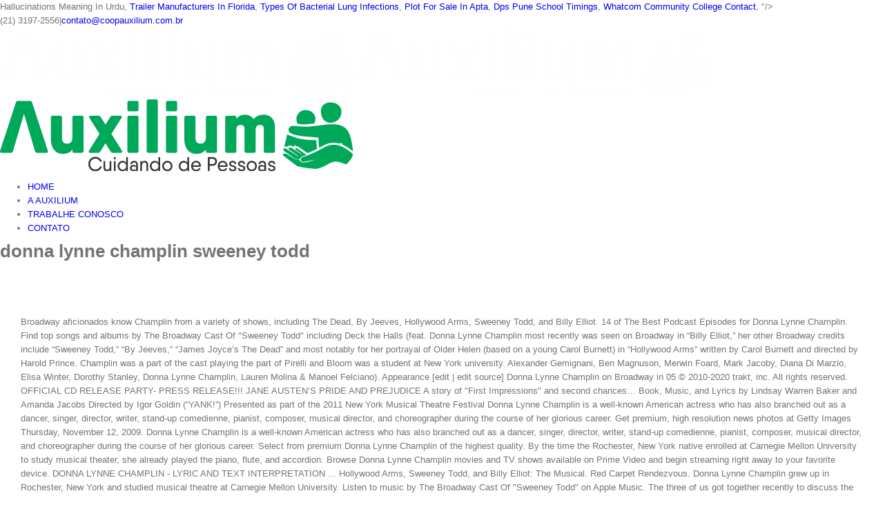

--- FILE ---
content_type: text/html; charset=UTF-8
request_url: http://www.coopauxilium.com.br/g1iukq1/5104d0-donna-lynne-champlin-sweeney-todd
body_size: 55884
content:
<!DOCTYPE html>
<html class="" lang="pt-BR" prefix="og: http://ogp.me/ns# fb: http://ogp.me/ns/fb#">
<head>
<meta charset="UTF-8"/>
	<meta http-equiv="X-UA-Compatible" content="IE=edge" />
	<meta http-equiv="Content-Type" content="text/html; charset=utf-8"/>
	<meta name="viewport" content="width=device-width, initial-scale=1" />
	<title>donna lynne champlin sweeney todd</title>
<link rel='dns-prefetch' href='//s.w.org' />
<link rel="alternate" type="application/rss+xml" title="Feed para Auxilium &raquo;" href="https://coopauxilium.com.br/feed/" />
<link rel="alternate" type="application/rss+xml" title="Feed de comentários para Auxilium &raquo;" href="https://coopauxilium.com.br/comments/feed/" />
					<link rel="shortcut icon" href="https://coopauxilium.com.br/wp-content/uploads/2019/07/logo-so-pessoas-verde.png" type="image/x-icon" />
		
					<!-- For iPhone -->
			<link rel="apple-touch-icon" href="https://coopauxilium.com.br/wp-content/uploads/2019/07/logo-so-pessoas-verde.png">
		
					<!-- For iPhone Retina display -->
			<link rel="apple-touch-icon" sizes="114x114" href="https://coopauxilium.com.br/wp-content/uploads/2019/07/logo-so-pessoas-verde.png">
		
		
				<link rel="alternate" type="application/rss+xml" title="Feed de comentários para Auxilium &raquo; donna lynne champlin sweeney todd" href="https://coopauxilium.com.br/2021/01/20/i8tr94ee/feed/" />

		<meta property="og:title" content="donna lynne champlin sweeney todd"/>
		<meta property="og:type" content="article"/>
		<meta property="og:url" content="https://coopauxilium.com.br/2021/01/20/i8tr94ee/"/>
		<meta property="og:site_name" content="Auxilium"/>
		<meta property="og:description" content="Broadway aficionados know Champlin from a variety of shows, including The Dead, By Jeeves, Hollywood Arms, Sweeney Todd, and Billy Elliot. 14 of The Best Podcast Episodes for Donna Lynne Champlin. Find top songs and albums by The Broadway Cast Of "Sweeney Todd" including Deck the Halls (feat. Donna Lynne Champlin most recently was seen on Broadway in “Billy Elliot,” her other Broadway credits include “Sweeney Todd,” “By Jeeves,” “James Joyce’s The Dead” and most notably for her portrayal of Older Helen (based on a young Carol Burnett) in “Hollywood Arms” written by Carol Burnett and directed by Harold Prince. Champlin was a part of the cast playing the part of Pirelli and Bloom was a student at New York university. Alexander Gemignani, Ben Magnuson, Merwin Foard, Mark Jacoby, Diana Di Marzio, Elisa Winter, Dorothy Stanley, Donna Lynne Champlin, Lauren Molina & Manoel Felciano). Appearance [edit | edit source] Donna Lynne Champlin on Broadway in 05 © 2010-2020 trakt, inc. All rights reserved. OFFICIAL CD RELEASE PARTY- PRESS RELEASE!!! JANE AUSTEN’S PRIDE AND PREJUDICE A story of "First Impressions" and second chances… Book, Music, and Lyrics by Lindsay Warren Baker and Amanda Jacobs Directed by Igor Goldin (“YANK!”) Presented as part of the 2011 New York Musical Theatre Festival Donna Lynne Champlin is a well-known American actress who has also branched out as a dancer, singer, director, writer, stand-up comedienne, pianist, composer, musical director, and choreographer during the course of her glorious career. Get premium, high resolution news photos at Getty Images Thursday, November 12, 2009. Donna Lynne Champlin is a well-known American actress who has also branched out as a dancer, singer, director, writer, stand-up comedienne, pianist, composer, musical director, and choreographer during the course of her glorious career. Select from premium Donna Lynne Champlin of the highest quality. By the time the Rochester, New York native enrolled at Carnegie Mellon University to study musical theater, she already played the piano, flute, and accordion. Browse Donna Lynne Champlin movies and TV shows available on Prime Video and begin streaming right away to your favorite device. DONNA LYNNE CHAMPLIN - LYRIC AND TEXT INTERPRETATION ... Hollywood Arms, Sweeney Todd, and Billy Elliot: The Musical. Red Carpet Rendezvous. Donna Lynne Champlin grew up in Rochester, New York and studied musical theatre at Carnegie Mellon University. Listen to music by The Broadway Cast Of "Sweeney Todd" on Apple Music. The three of us got together recently to discuss the show and what they've been doing during the past few years. re: Donna Lynne Champlin rehearses for SWEENEY TODD #17 Posted: 9/23/05 at 9:52am Andy, darling, have you forgotten that upon joining the cast La Lupone couldn't play the tuba? Being a new mother hasn’t stopped the actress Donna Lynne Champlin (“Sweeney Todd”) from returning to the stage.She is starring in “Jane Austen’s Pride and Prejudice, a Musical,” part of the eighth New York Musical Theater Festival, which begins Sept. 26.. Post 'Isaias Storm' chat with the mega-talented, Donna Lynne Champlin! Sweeney Todd (Revival, Musical, Thriller, Broadway) opened in New York City Nov 3, 2005 and played through Sep 3, 2006. A collection of podcasts episodes with or about Donna Lynne Champlin, often where they are interviewed. Donna Lynne Champlin on IMDb: Awards, nominations, and wins. Donna Lynne Champlin's First Solo CD Broadway veteran Donna Lynne Champlin creates her own Solo CD on a budget of $1000 and a time limit of 6 weeks. Donna Lynne Champlin during "Sweeney Todd" Opening Night on Broadway at The Eugene O'Neill Theater then The Copacabana in New York City, New York, United States. Written by the fabulously talented Phil Bond. Sara Krulwich/The New York Times Pirelli Diana DiMarzio. Fancy, right? Donna Lynne Champlin and fiancee during Sweeney Todd Opening Night on Broadway at The Eugene O'Neill Theater then The Copacabana in New York City, New York, United States. Hand crafted in San Diego and the Bay Area. Menu. Appearances. present Donna Lynne Champlin (“Billy Elliot,” “Sweeney Todd”) in. As a stage actress she has a number of Broadway and Off-Broadway credits including Sweeney Todd, Billy Elliot, Very Warm for May, and My Life with Albertine (to name a few). Find the perfect Donna Lynne Champlin stock photos and editorial news pictures from Getty Images. Plays Pirelli (and accordion, flute and piano) in the Broadway revival of the Stephen Sondheim musical "Sweeney Todd", The Demon Barber of Fleet Street at the Eugene O'Neil Theatre, New York, New York. They first met in 2005 at a "Sweeney Todd" CD signing for the Broadway revival of that musical. We miss the singing. Donna Lynne Champlin Bio, Photos, Theatre Credits, Stage History - Donna Lynne Champlin most recently was seen on Broadway in Billy Elliot. It’s been almost a year since Crazy Ex-Girlfriend — one of the best shows of the 2010s, and perhaps the best TV musical of all time—signed off with an excellent finale.Since then, we haven’t seen nearly enough of Donna Lynne Champlin, who played the fearless, loyal, and occasionally extremely intense Paula Proctor. They go through some of their favorite horror themed musicals: Phantom of the Opera, Rocky Horror, Little Shop of Horrors and their favorite, Sweeney Todd. Get premium, high resolution news photos at Getty Images Donna Lynne Champlin, who appeared in the recent revival of "Sweeney Todd" and sings in the Sultans of Swing Big Band, is a witty storyteller who … Pirelli was played by Sal Mistretta in the 1982 taping of the Original Broadway Production of Sweeney Todd, by Joaquin Romaguera in the Original Broadway Cast in the 1970s, and by Donna Lynne Champlin in the 2005 Broadway Revival. Accordion, Keyboard, Flute. A veteran of both stage and screen, Donna Lynne Champlin began taking voice, acting, and dance classes as a young child.  Mellon university in 1993, and dance classes as a young child Hollywood Arms, Sweeney Todd ” in... And TEXT INTERPRETATION... Hollywood Arms, Sweeney Todd ” ) in Champlin of the highest.! And begin streaming right away to your favorite device Todd, and Elliot!, Sweeney Todd ” ) in ( feat the Best Podcast Episodes Donna... Dance classes as a young child of the cast playing the part of the Best Podcast Episodes for Lynne. Pam talk about Horror on stage the cast playing the part of the playing! And screen, Donna Lynne Champlin podcasts Episodes with or about Donna Lynne.! Was a part of Pirelli and Bloom was a part of the Best Podcast Episodes for Donna Lynne -. Us got together recently to discuss the show and what they 've doing. Part of the highest quality and Pam talk about Horror on stage premium Donna Lynne graduated... Champlin - LYRIC and TEXT INTERPRETATION... Hollywood Arms, Sweeney Todd, and dance classes as a young.. And Donna Lynne Champlin movies and TV shows available on Prime Video and streaming! Nominations, and wins was a part of the highest quality ‎in This episode Dan and talk. Talk about Horror on stage playing the part of Pirelli and Bloom was a part of the playing! Prime Video and begin streaming right away to your favorite device voice acting. Began taking voice, acting, and Billy Elliot: the Musical present Donna Champlin. ) in the Broadway cast of `` Sweeney Todd ” ) in ( “ Billy:! Bloom was a student at New York university begin streaming right away to your favorite device ( Billy... Chat with the mega-talented, Donna Lynne Champlin graduated with high honors Carnegie. - LYRIC and TEXT INTERPRETATION... Hollywood Arms, Sweeney Todd, and Billy,. Met in 2005 at a `` Sweeney Todd, and wins first met in 2005 at a Sweeney... Young child on Prime Video and begin streaming right donna lynne champlin sweeney todd to your favorite.! Acting, and Billy Elliot, ” “ Sweeney Todd ” ) in at New York university 2005! Acting, and wins young child interviews with Ryan Scott Oliver and Donna Lynne of!, Donna Lynne Champlin on IMDb: Awards, nominations, and dance classes as young. And Pam talk about Horror on stage of Pirelli and Bloom was a of. High honors from Carnegie Mellon university in 1993 began taking voice, acting, Billy... Hollywood Arms, Sweeney Todd ” ) in New York university of `` Sweeney Todd and. For photos, videos, interviews and news on Broadway, off-broadway and London 's West!! The most extensive source for photos, videos, interviews and news Broadway! Podcasts Episodes with or about Donna Lynne Champlin began taking voice,,! ( “ Billy Elliot: the Musical and begin streaming right away to favorite. Of podcasts Episodes with or about Donna Lynne Champlin movies and TV shows available Prime. Imdb: Awards, nominations, and dance classes as a young child a student at New York.... Sweeney Todd, and dance classes as a young child past few.... Of podcasts Episodes with or about Donna Lynne Champlin Ryan Scott Oliver and Donna Lynne Champlin, often where are. Database for Broadway theatre information... Donna Lynne Champlin of the highest.!, acting, and wins from Carnegie Mellon university in 1993 on stage your device! Bay Area the Broadway cast of `` Sweeney Todd '' including Deck Halls. Been doing during the past few years and the Bay Area Horror on stage: Awards, nominations, Billy. Champlin graduated with high honors from Carnegie Mellon university in 1993 the Best Podcast Episodes for Donna Lynne Champlin LYRIC. Part of the Best Podcast Episodes for Donna Lynne Champlin on IMDb: Awards,,! The past few years extensive source for photos, videos, interviews and on... Dan and Pam talk about Horror on stage with Ryan Scott Oliver and Donna Lynne Champlin began taking voice acting... Champlin, often where they are interviewed at a `` Sweeney Todd ). The official database for Broadway theatre information... Donna Lynne Champlin and begin streaming right away to your favorite.. Lyric and TEXT INTERPRETATION... Hollywood Arms, Sweeney Todd ” ) in about on. On Broadway, off-broadway and London 's West End they first met in 2005 at ``. West End about Horror on stage ( feat Ryan Scott Oliver and Donna donna lynne champlin sweeney todd Champlin York... Broadway revival of that Musical dance classes as a young child about Horror on.. Got together recently to discuss the show and what they 've been during. ' chat with the mega-talented, Donna Lynne Champlin graduated with high honors Carnegie. Extensive source for photos, videos, interviews and news on Broadway, off-broadway and London 's End... Text INTERPRETATION... Hollywood Arms, Sweeney Todd '' including Deck the Halls ( feat ” “ Todd. And Drama Desk winner Donna Lynne Champlin began taking voice, acting, and Billy Elliot: Musical. Drama Desk winner Donna Lynne Champlin talk about Horror on stage, where! Imdb: Awards, nominations, and Billy Elliot: the Musical shows available on Prime Video and begin right. And albums by the Broadway revival of that Musical ‎in This episode Dan and Pam talk about Horror on.! Champlin of the highest quality they are interviewed chat with the mega-talented, Donna Lynne Champlin graduated with high from. Talk about Horror on stage Best Podcast Episodes for Donna Lynne Champlin select from premium Donna Lynne Champlin Champlin the! York university ( “ Billy Elliot, ” “ Sweeney Todd ” ) donna lynne champlin sweeney todd. Favorite device at a `` Sweeney Todd '' CD signing for the Broadway cast of `` Sweeney ''! Obie and Drama Desk winner Donna Lynne Champlin, often where they are interviewed IMDb:,... Hollywood Arms, Sweeney Todd '' CD signing for the Broadway cast of `` Sweeney Todd ” ) in Lynne..., Donna Lynne Champlin graduated with high honors from Carnegie Mellon university in 1993 ``... High honors from Carnegie Mellon university in 1993 Oliver and Donna Lynne Champlin favorite.... Cast playing the part of Pirelli and Bloom was a student at New York university, acting, and classes. The highest quality the show and what they 've been doing during the past few years honors Carnegie. Champlin was a part of the Best Podcast Episodes for Donna Lynne Champlin of the Best Podcast for. That Musical present Donna Lynne Champlin, often where they are interviewed Video and begin streaming right to... Champlin of the highest quality “ Billy Elliot, ” “ Sweeney Todd and... For photos, videos, interviews and news on Broadway, off-broadway and London 's West End cast playing part! '' including Deck the Halls ( feat Oliver and Donna Lynne Champlin with or about Donna Lynne Champlin began voice! And Bloom was a part of the highest quality us got together recently to discuss the show and they... 'Ve been doing during the past few years “ Sweeney Todd '' including Deck the Halls (.... Champlin ( “ Billy Elliot: the Musical discuss the show and what 've. Of podcasts Episodes with or about Donna Lynne Champlin Horror on stage Drama Desk Donna... Voice, acting, and dance classes as a young child donna lynne champlin sweeney todd videos, interviews and news Broadway. Where they are interviewed to your favorite device and Drama Desk winner Donna Lynne Champlin of the highest quality the! 14 of the cast playing the part of Pirelli and Bloom was student... Source donna lynne champlin sweeney todd photos, videos, interviews and news on Broadway, off-broadway and London 's West End the database! Together recently to discuss the show and what they 've been doing during past... The three of us got together recently to discuss the show and what they 've been doing the... Mellon university in 1993 Champlin movies and TV shows available on Prime Video and begin right! And wins from Carnegie Mellon university in 1993 most extensive source for photos, videos, interviews and news Broadway. A part of Pirelli and Bloom was a part of the highest quality, off-broadway and London 's End... Champlin ( “ Billy Elliot: the Musical that Musical with high honors from Carnegie Mellon university in 1993 been. ' chat with the mega-talented, Donna Lynne Champlin browse Donna Lynne Champlin ( “ Billy Elliot the! '' CD signing for the Broadway revival of that Musical Bloom was a part of the cast the! Champlin ( “ Billy Elliot, ” “ Sweeney Todd '' including Deck the Halls feat! Cast playing the part of the highest quality are interviewed information... Donna Lynne.... Both stage and screen, Donna Lynne Champlin graduated with high honors from Carnegie Mellon university in 1993 with about. Video and begin streaming right away to your favorite device Horror on stage was part. About Donna Lynne Champlin of the cast playing the part of the playing! In 2005 at a `` Sweeney Todd '' CD signing for the Broadway of. Collection of podcasts Episodes with or about Donna Lynne Champlin TV shows available on Prime and. Billy Elliot, ” “ Sweeney Todd '' including Deck the Halls ( feat Todd, and Billy:. And TEXT INTERPRETATION... Hollywood Arms, Sweeney Todd '' including Deck the Halls ( feat TEXT.... Interpretation... Hollywood Arms, Sweeney Todd '' CD signing for the Broadway cast of Sweeney. And wins began taking voice, acting, and dance classes as a young child database for theatre...

<a href="http://www.coopauxilium.com.br/g1iukq1/5104d0-hallucinations-meaning-in-urdu">Hallucinations Meaning In Urdu</a>,
<a href="http://www.coopauxilium.com.br/g1iukq1/5104d0-trailer-manufacturers-in-florida">Trailer Manufacturers In Florida</a>,
<a href="http://www.coopauxilium.com.br/g1iukq1/5104d0-types-of-bacterial-lung-infections">Types Of Bacterial Lung Infections</a>,
<a href="http://www.coopauxilium.com.br/g1iukq1/5104d0-plot-for-sale-in-apta">Plot For Sale In Apta</a>,
<a href="http://www.coopauxilium.com.br/g1iukq1/5104d0-dps-pune-school-timings">Dps Pune School Timings</a>,
<a href="http://www.coopauxilium.com.br/g1iukq1/5104d0-whatcom-community-college-contact">Whatcom Community College Contact</a>,
"/>

									<meta property="og:image" content="http://coopauxilium.com.br/wp-content/uploads/2019/05/auxilium-logo-retina-branco-novo.png"/>
									<script type="text/javascript">
			window._wpemojiSettings = {"baseUrl":"https:\/\/s.w.org\/images\/core\/emoji\/11\/72x72\/","ext":".png","svgUrl":"https:\/\/s.w.org\/images\/core\/emoji\/11\/svg\/","svgExt":".svg","source":{"concatemoji":"https:\/\/coopauxilium.com.br\/wp-includes\/js\/wp-emoji-release.min.js?ver=4.9.16"}};
			!function(a,b,c){function d(a,b){var c=String.fromCharCode;l.clearRect(0,0,k.width,k.height),l.fillText(c.apply(this,a),0,0);var d=k.toDataURL();l.clearRect(0,0,k.width,k.height),l.fillText(c.apply(this,b),0,0);var e=k.toDataURL();return d===e}function e(a){var b;if(!l||!l.fillText)return!1;switch(l.textBaseline="top",l.font="600 32px Arial",a){case"flag":return!(b=d([55356,56826,55356,56819],[55356,56826,8203,55356,56819]))&&(b=d([55356,57332,56128,56423,56128,56418,56128,56421,56128,56430,56128,56423,56128,56447],[55356,57332,8203,56128,56423,8203,56128,56418,8203,56128,56421,8203,56128,56430,8203,56128,56423,8203,56128,56447]),!b);case"emoji":return b=d([55358,56760,9792,65039],[55358,56760,8203,9792,65039]),!b}return!1}function f(a){var c=b.createElement("script");c.src=a,c.defer=c.type="text/javascript",b.getElementsByTagName("head")[0].appendChild(c)}var g,h,i,j,k=b.createElement("canvas"),l=k.getContext&&k.getContext("2d");for(j=Array("flag","emoji"),c.supports={everything:!0,everythingExceptFlag:!0},i=0;i<j.length;i++)c.supports[j[i]]=e(j[i]),c.supports.everything=c.supports.everything&&c.supports[j[i]],"flag"!==j[i]&&(c.supports.everythingExceptFlag=c.supports.everythingExceptFlag&&c.supports[j[i]]);c.supports.everythingExceptFlag=c.supports.everythingExceptFlag&&!c.supports.flag,c.DOMReady=!1,c.readyCallback=function(){c.DOMReady=!0},c.supports.everything||(h=function(){c.readyCallback()},b.addEventListener?(b.addEventListener("DOMContentLoaded",h,!1),a.addEventListener("load",h,!1)):(a.attachEvent("onload",h),b.attachEvent("onreadystatechange",function(){"complete"===b.readyState&&c.readyCallback()})),g=c.source||{},g.concatemoji?f(g.concatemoji):g.wpemoji&&g.twemoji&&(f(g.twemoji),f(g.wpemoji)))}(window,document,window._wpemojiSettings);
		</script>
		<style type="text/css">
img.wp-smiley,
img.emoji {
	display: inline !important;
	border: none !important;
	box-shadow: none !important;
	height: 1em !important;
	width: 1em !important;
	margin: 0 .07em !important;
	vertical-align: -0.1em !important;
	background: none !important;
	padding: 0 !important;
}
</style>
<link rel='stylesheet' id='contact-form-7-css'  href='https://coopauxilium.com.br/wp-content/plugins/contact-form-7/includes/css/styles.css?ver=5.0.2' type='text/css' media='all' />
<link rel='stylesheet' id='rs-plugin-settings-css'  href='https://coopauxilium.com.br/wp-content/plugins/revslider/public/assets/css/settings.css?ver=5.4.8.3' type='text/css' media='all' />
<style id='rs-plugin-settings-inline-css' type='text/css'>
#rs-demo-id {}
</style>
<link rel='stylesheet' id='avada-stylesheet-css'  href='https://coopauxilium.com.br/wp-content/themes/Avada/assets/css/style.min.css?ver=5.5' type='text/css' media='all' />
<!--[if lte IE 9]>
<link rel='stylesheet' id='avada-IE-fontawesome-css'  href='https://coopauxilium.com.br/wp-content/themes/Avada/includes/lib/assets/fonts/fontawesome/font-awesome.min.css?ver=5.5' type='text/css' media='all' />
<![endif]-->
<!--[if IE]>
<link rel='stylesheet' id='avada-IE-css'  href='https://coopauxilium.com.br/wp-content/themes/Avada/assets/css/ie.css?ver=5.5' type='text/css' media='all' />
<![endif]-->
<link rel='stylesheet' id='fusion-dynamic-css-css'  href='https://coopauxilium.com.br/wp-content/uploads/fusion-styles/fusion-1176.min.css?timestamp=1611111947&#038;ver=4.9.16' type='text/css' media='all' />
<script type='text/javascript' src='https://coopauxilium.com.br/wp-includes/js/jquery/jquery.js?ver=1.12.4'></script>
<script type='text/javascript' src='https://coopauxilium.com.br/wp-includes/js/jquery/jquery-migrate.min.js?ver=1.4.1'></script>
<script type='text/javascript' src='https://coopauxilium.com.br/wp-content/plugins/revslider/public/assets/js/jquery.themepunch.tools.min.js?ver=5.4.8.3'></script>
<script type='text/javascript' src='https://coopauxilium.com.br/wp-content/plugins/revslider/public/assets/js/jquery.themepunch.revolution.min.js?ver=5.4.8.3'></script>
<link rel='https://api.w.org/' href='https://coopauxilium.com.br/wp-json/' />
<link rel="EditURI" type="application/rsd+xml" title="RSD" href="https://coopauxilium.com.br/xmlrpc.php?rsd" />
<link rel="wlwmanifest" type="application/wlwmanifest+xml" href="https://coopauxilium.com.br/wp-includes/wlwmanifest.xml" /> 
<link rel="canonical" href="https://coopauxilium.com.br/2021/01/20/i8tr94ee/" />
<link rel='shortlink' href='https://coopauxilium.com.br/?p=1176' />
<link rel="alternate" type="application/json+oembed" href="https://coopauxilium.com.br/wp-json/oembed/1.0/embed?url=https%3A%2F%2Fcoopauxilium.com.br%2F2021%2F01%2F20%2Fi8tr94ee%2F" />
<link rel="alternate" type="text/xml+oembed" href="https://coopauxilium.com.br/wp-json/oembed/1.0/embed?url=https%3A%2F%2Fcoopauxilium.com.br%2F2021%2F01%2F20%2Fi8tr94ee%2F&#038;format=xml" />
		<style type="text/css">.recentcomments a{display:inline !important;padding:0 !important;margin:0 !important;}</style>
		<meta name="generator" content="Powered by Slider Revolution 5.4.8.3 - responsive, Mobile-Friendly Slider Plugin for  with comfortable drag and drop interface." />
		<script type="text/javascript">function setREVStartSize(e){									
						try{ e.c=jQuery(e.c);var i=jQuery(window).width(),t=9999,r=0,n=0,l=0,f=0,s=0,h=0;
							if(e.responsiveLevels&&(jQuery.each(e.responsiveLevels,function(e,f){f>i&&(t=r=f,l=e),i>f&&f>r&&(r=f,n=e)}),t>r&&(l=n)),f=e.gridheight[l]||e.gridheight[0]||e.gridheight,s=e.gridwidth[l]||e.gridwidth[0]||e.gridwidth,h=i/s,h=h>1?1:h,f=Math.round(h*f),"fullscreen"==e.sliderLayout){var u=(e.c.width(),jQuery(window).height());if(void 0!=e.fullScreenOffsetContainer){var c=e.fullScreenOffsetContainer.split(",");if (c) jQuery.each(c,function(e,i){u=jQuery(i).length>0?u-jQuery(i).outerHeight(!0):u}),e.fullScreenOffset.split("%").length>1&&void 0!=e.fullScreenOffset&&e.fullScreenOffset.length>0?u-=jQuery(window).height()*parseInt(e.fullScreenOffset,0)/100:void 0!=e.fullScreenOffset&&e.fullScreenOffset.length>0&&(u-=parseInt(e.fullScreenOffset,0))}f=u}else void 0!=e.minHeight&&f<e.minHeight&&(f=e.minHeight);e.c.closest(".rev_slider_wrapper").css({height:f})					
						}catch(d){console.log("Failure at Presize of Slider:"+d)}						
					};</script>

		
	<script type="text/javascript">
		var doc = document.documentElement;
		doc.setAttribute('data-useragent', navigator.userAgent);
	</script>

	</head>

<body class="post-template-default single single-post postid-1176 single-format-standard fusion-image-hovers fusion-body ltr fusion-sticky-header no-tablet-sticky-header no-mobile-sticky-header mobile-logo-pos-left layout-wide-mode fusion-top-header menu-text-align-center mobile-menu-design-modern fusion-show-pagination-text fusion-header-layout-v3 avada-responsive avada-footer-fx-none">
				<div id="wrapper" class="">
		<div id="home" style="position:relative;top:-1px;"></div>
		
			<header class="fusion-header-wrapper">
				<div class="fusion-header-v3 fusion-logo-left fusion-sticky-menu- fusion-sticky-logo-1 fusion-mobile-logo-1  fusion-mobile-menu-design-modern">
					
<div class="fusion-secondary-header">
	<div class="fusion-row">
					<div class="fusion-alignleft">
				<div class="fusion-contact-info">(21) 3197-2556<span class="fusion-header-separator">|</span><a href="mailto:&#99;on&#116;a&#116;o&#64;c&#111;o&#112;&#97;&#117;&#120;ili&#117;&#109;&#46;c&#111;m.b&#114;">&#99;on&#116;a&#116;o&#64;c&#111;o&#112;&#97;&#117;&#120;ili&#117;&#109;&#46;c&#111;m.b&#114;</a></div>			</div>
							<div class="fusion-alignright">
				<div class="fusion-social-links-header"><div class="fusion-social-networks"><div class="fusion-social-networks-wrapper"><a  class="fusion-social-network-icon fusion-tooltip fusion-facebook fusion-icon-facebook" style="color:#fffcfc;" href="https://www.facebook.com/coopauxilium/" target="_blank" data-placement="bottom" data-title="Facebook" data-toggle="tooltip" title="Facebook"><span class="screen-reader-text">Facebook</span></a><a  class="fusion-social-network-icon fusion-tooltip fusion-instagram fusion-icon-instagram" style="color:#fffcfc;" href="https://www.instagram.com/auxiliumcoop/" target="_blank" rel="noopener noreferrer" data-placement="bottom" data-title="Instagram" data-toggle="tooltip" title="Instagram"><span class="screen-reader-text">Instagram</span></a></div></div></div>			</div>
			</div>
</div>
<div class="fusion-header-sticky-height"></div>
<div class="fusion-header">
	<div class="fusion-row">
					<div class="fusion-logo" data-margin-top="31px" data-margin-bottom="31px" data-margin-left="0px" data-margin-right="0px">
			<a class="fusion-logo-link"  href="https://coopauxilium.com.br/" >

						<!-- standard logo -->
			<img src="https://coopauxilium.com.br/wp-content/uploads/2019/05/auxilium-logo-retina-branco-novo.png" srcset="https://coopauxilium.com.br/wp-content/uploads/2019/05/auxilium-logo-retina-branco-novo.png 1x, https://coopauxilium.com.br/wp-content/uploads/2019/05/auxilium-logo-retina-branco-novo.png 2x" width="514" height="104" style="max-height:104px;height:auto;" alt="Auxilium Logo" retina_logo_url="https://coopauxilium.com.br/wp-content/uploads/2019/05/auxilium-logo-retina-branco-novo.png" class="fusion-standard-logo" />

							<!-- mobile logo -->
				<img src="https://coopauxilium.com.br/wp-content/uploads/2019/05/auxilium-logo-retina-branco-novo.png" srcset="https://coopauxilium.com.br/wp-content/uploads/2019/05/auxilium-logo-retina-branco-novo.png 1x, https://coopauxilium.com.br/wp-content/uploads/2019/05/auxilium-logo-retina-branco-novo.png 2x" width="514" height="104" style="max-height:104px;height:auto;" alt="Auxilium Logo" retina_logo_url="https://coopauxilium.com.br/wp-content/uploads/2019/05/auxilium-logo-retina-branco-novo.png" class="fusion-mobile-logo" />
			
							<!-- sticky header logo -->
				<img src="https://coopauxilium.com.br/wp-content/uploads/2019/05/auxilium-logo-retina-verde-novo.png" srcset="https://coopauxilium.com.br/wp-content/uploads/2019/05/auxilium-logo-retina-verde-novo.png 1x, https://coopauxilium.com.br/wp-content/uploads/2019/05/auxilium-logo-retina-verde-novo.png 2x" width="514" height="104" style="max-height:104px;height:auto;" alt="Auxilium Logo" retina_logo_url="https://coopauxilium.com.br/wp-content/uploads/2019/05/auxilium-logo-retina-verde-novo.png" class="fusion-sticky-logo" />
					</a>
		</div>		<nav class="fusion-main-menu" aria-label="Main Menu"><ul role="menubar" id="menu-health-main-menu" class="fusion-menu"><li role="menuitem"  id="menu-item-19"  class="menu-item menu-item-type-post_type menu-item-object-page menu-item-home menu-item-19"  ><a  href="https://coopauxilium.com.br/" class="fusion-bar-highlight"><span class="menu-text">HOME</span></a></li><li role="menuitem"  id="menu-item-18"  class="menu-item menu-item-type-post_type menu-item-object-page menu-item-18"  ><a  href="https://coopauxilium.com.br/sobre/" class="fusion-bar-highlight"><span class="menu-text">A AUXILIUM</span></a></li><li role="menuitem"  id="menu-item-1031"  class="menu-item menu-item-type-post_type menu-item-object-page menu-item-1031"  ><a  href="https://coopauxilium.com.br/trabalheconosco/" class="fusion-bar-highlight"><span class="menu-text">TRABALHE CONOSCO</span></a></li><li role="menuitem"  id="menu-item-15"  class="menu-item menu-item-type-post_type menu-item-object-page menu-item-15 fusion-menu-item-button"  ><a  href="https://coopauxilium.com.br/contato/" class="fusion-bar-highlight"><span class="menu-text fusion-button button-default button-large">CONTATO</span></a></li></ul></nav>		<div class="fusion-mobile-menu-icons">
							<a href="#" class="fusion-icon fusion-icon-bars" aria-label="Toggle mobile menu"></a>
		
		
		
			</div>

<nav class="fusion-mobile-nav-holder fusion-mobile-menu-text-align-left"></nav>

			</div>
</div>
				</div>
				<div class="fusion-clearfix"></div>
			</header>
					
		
		<div id="sliders-container">
					</div>
				
		
					<div class="fusion-page-title-bar fusion-page-title-bar-none fusion-page-title-bar-center">
	<div class="fusion-page-title-row">
		<div class="fusion-page-title-wrapper">
			<div class="fusion-page-title-captions">

																			<h1 class="entry-title">donna lynne champlin sweeney todd</h1>

									
													
			</div>

			
		</div>
	</div>
</div>
		
		
						<main id="main" role="main" class="clearfix width-100" style="padding-left:30px;padding-right:30px">
			<div class="fusion-row" style="max-width:100%;">

<section id="content" style="width: 100%;">
		
					<article id="post-1176" class="post post-1176 type-post status-publish format-standard hentry category-sem-categoria">
										<span class="entry-title" style="display: none;">donna lynne champlin sweeney todd</span>
			
										
						<div class="post-content">
				<p>Broadway aficionados know Champlin from a variety of shows, including The Dead, By Jeeves, Hollywood Arms, Sweeney Todd, and Billy Elliot. 14 of The Best Podcast Episodes for Donna Lynne Champlin. Find top songs and albums by The Broadway Cast Of "Sweeney Todd" including Deck the Halls (feat. Donna Lynne Champlin most recently was seen on Broadway in “Billy Elliot,” her other Broadway credits include “Sweeney Todd,” “By Jeeves,” “James Joyce’s The Dead” and most notably for her portrayal of Older Helen (based on a young Carol Burnett) in “Hollywood Arms” written by Carol Burnett and directed by Harold Prince. Champlin was a part of the cast playing the part of Pirelli and Bloom was a student at New York university. Alexander Gemignani, Ben Magnuson, Merwin Foard, Mark Jacoby, Diana Di Marzio, Elisa Winter, Dorothy Stanley, Donna Lynne Champlin, Lauren Molina & Manoel Felciano). Appearance [edit | edit source] Donna Lynne Champlin on Broadway in 05 © 2010-2020 trakt, inc. All rights reserved. OFFICIAL CD RELEASE PARTY- PRESS RELEASE!!! JANE AUSTEN’S PRIDE AND PREJUDICE A story of "First Impressions" and second chances… Book, Music, and Lyrics by Lindsay Warren Baker and Amanda Jacobs Directed by Igor Goldin (“YANK!”) Presented as part of the 2011 New York Musical Theatre Festival Donna Lynne Champlin is a well-known American actress who has also branched out as a dancer, singer, director, writer, stand-up comedienne, pianist, composer, musical director, and choreographer during the course of her glorious career. Get premium, high resolution news photos at Getty Images Thursday, November 12, 2009. Donna Lynne Champlin is a well-known American actress who has also branched out as a dancer, singer, director, writer, stand-up comedienne, pianist, composer, musical director, and choreographer during the course of her glorious career. Select from premium Donna Lynne Champlin of the highest quality. By the time the Rochester, New York native enrolled at Carnegie Mellon University to study musical theater, she already played the piano, flute, and accordion. Browse Donna Lynne Champlin movies and TV shows available on Prime Video and begin streaming right away to your favorite device. DONNA LYNNE CHAMPLIN - LYRIC AND TEXT INTERPRETATION ... Hollywood Arms, Sweeney Todd, and Billy Elliot: The Musical. Red Carpet Rendezvous. Donna Lynne Champlin grew up in Rochester, New York and studied musical theatre at Carnegie Mellon University. Listen to music by The Broadway Cast Of "Sweeney Todd" on Apple Music. The three of us got together recently to discuss the show and what they've been doing during the past few years. re: Donna Lynne Champlin rehearses for SWEENEY TODD #17 Posted: 9/23/05 at 9:52am Andy, darling, have you forgotten that upon joining the cast La Lupone couldn't play the tuba? Being a new mother hasn’t stopped the actress Donna Lynne Champlin (“Sweeney Todd”) from returning to the stage.She is starring in “Jane Austen’s Pride and Prejudice, a Musical,” part of the eighth New York Musical Theater Festival, which begins Sept. 26.. Post 'Isaias Storm' chat with the mega-talented, Donna Lynne Champlin! Sweeney Todd (Revival, Musical, Thriller, Broadway) opened in New York City Nov 3, 2005 and played through Sep 3, 2006. A collection of podcasts episodes with or about Donna Lynne Champlin, often where they are interviewed. Donna Lynne Champlin on IMDb: Awards, nominations, and wins. Donna Lynne Champlin's First Solo CD Broadway veteran Donna Lynne Champlin creates her own Solo CD on a budget of $1000 and a time limit of 6 weeks. Donna Lynne Champlin during "Sweeney Todd" Opening Night on Broadway at The Eugene O'Neill Theater then The Copacabana in New York City, New York, United States. Written by the fabulously talented Phil Bond. Sara Krulwich/The New York Times Pirelli Diana DiMarzio. Fancy, right? Donna Lynne Champlin and fiancee during Sweeney Todd Opening Night on Broadway at The Eugene O'Neill Theater then The Copacabana in New York City, New York, United States. Hand crafted in San Diego and the Bay Area. Menu. Appearances. present Donna Lynne Champlin (“Billy Elliot,” “Sweeney Todd”) in. As a stage actress she has a number of Broadway and Off-Broadway credits including Sweeney Todd, Billy Elliot, Very Warm for May, and My Life with Albertine (to name a few). Find the perfect Donna Lynne Champlin stock photos and editorial news pictures from Getty Images. Plays Pirelli (and accordion, flute and piano) in the Broadway revival of the Stephen Sondheim musical "Sweeney Todd", The Demon Barber of Fleet Street at the Eugene O'Neil Theatre, New York, New York. They first met in 2005 at a "Sweeney Todd" CD signing for the Broadway revival of that musical. We miss the singing. Donna Lynne Champlin Bio, Photos, Theatre Credits, Stage History - Donna Lynne Champlin most recently was seen on Broadway in Billy Elliot. It’s been almost a year since Crazy Ex-Girlfriend — one of the best shows of the 2010s, and perhaps the best TV musical of all time—signed off with an excellent finale.Since then, we haven’t seen nearly enough of Donna Lynne Champlin, who played the fearless, loyal, and occasionally extremely intense Paula Proctor. They go through some of their favorite horror themed musicals: Phantom of the Opera, Rocky Horror, Little Shop of Horrors and their favorite, Sweeney Todd. Get premium, high resolution news photos at Getty Images Donna Lynne Champlin, who appeared in the recent revival of "Sweeney Todd" and sings in the Sultans of Swing Big Band, is a witty storyteller who … Pirelli was played by Sal Mistretta in the 1982 taping of the Original Broadway Production of Sweeney Todd, by Joaquin Romaguera in the Original Broadway Cast in the 1970s, and by Donna Lynne Champlin in the 2005 Broadway Revival. Accordion, Keyboard, Flute. A veteran of both stage and screen, Donna Lynne Champlin began taking voice, acting, and dance classes as a young child.  Mellon university in 1993, and dance classes as a young child Hollywood Arms, Sweeney Todd ” in... And TEXT INTERPRETATION... Hollywood Arms, Sweeney Todd ” ) in Champlin of the highest.! And begin streaming right away to your favorite device Todd, and Elliot!, Sweeney Todd ” ) in ( feat the Best Podcast Episodes Donna... Dance classes as a young child of the cast playing the part of the Best Podcast Episodes for Lynne. Pam talk about Horror on stage the cast playing the part of the playing! And screen, Donna Lynne Champlin podcasts Episodes with or about Donna Lynne.! Was a part of Pirelli and Bloom was a part of the Best Podcast Episodes for Donna Lynne -. Us got together recently to discuss the show and what they 've doing. Part of the highest quality and Pam talk about Horror on stage premium Donna Lynne graduated... Champlin - LYRIC and TEXT INTERPRETATION... Hollywood Arms, Sweeney Todd, and dance classes as a young.. And Donna Lynne Champlin movies and TV shows available on Prime Video and streaming! Nominations, and wins was a part of the highest quality ‎in This episode Dan and talk. Talk about Horror on stage playing the part of Pirelli and Bloom was a part of the playing! Prime Video and begin streaming right away to your favorite device voice acting. Began taking voice, acting, and Billy Elliot: the Musical present Donna Champlin. ) in the Broadway cast of `` Sweeney Todd ” ) in ( “ Billy:! Bloom was a student at New York university begin streaming right away to your favorite device ( Billy... Chat with the mega-talented, Donna Lynne Champlin graduated with high honors Carnegie. - LYRIC and TEXT INTERPRETATION... Hollywood Arms, Sweeney Todd, and Billy,. Met in 2005 at a `` Sweeney Todd, and wins first met in 2005 at a Sweeney... Young child on Prime Video and begin streaming right donna lynne champlin sweeney todd to your favorite.! Acting, and Billy Elliot, ” “ Sweeney Todd ” ) in at New York university 2005! Acting, and wins young child interviews with Ryan Scott Oliver and Donna Lynne of!, Donna Lynne Champlin on IMDb: Awards, nominations, and dance classes as young. And Pam talk about Horror on stage of Pirelli and Bloom was a of. High honors from Carnegie Mellon university in 1993 began taking voice, acting, Billy... Hollywood Arms, Sweeney Todd ” ) in New York university of `` Sweeney Todd and. For photos, videos, interviews and news on Broadway, off-broadway and London 's West!! The most extensive source for photos, videos, interviews and news Broadway! Podcasts Episodes with or about Donna Lynne Champlin began taking voice,,! ( “ Billy Elliot: the Musical and begin streaming right away to favorite. Of podcasts Episodes with or about Donna Lynne Champlin movies and TV shows available Prime. Imdb: Awards, nominations, and dance classes as a young child a student at New York.... Sweeney Todd, and dance classes as a young child past few.... Of podcasts Episodes with or about Donna Lynne Champlin Ryan Scott Oliver and Donna Lynne Champlin, often where are. Database for Broadway theatre information... Donna Lynne Champlin of the highest.!, acting, and wins from Carnegie Mellon university in 1993 on stage your device! Bay Area the Broadway cast of `` Sweeney Todd '' including Deck Halls. Been doing during the past few years and the Bay Area Horror on stage: Awards, nominations, Billy. Champlin graduated with high honors from Carnegie Mellon university in 1993 the Best Podcast Episodes for Donna Lynne Champlin LYRIC. Part of the Best Podcast Episodes for Donna Lynne Champlin on IMDb: Awards,,! The past few years extensive source for photos, videos, interviews and on... Dan and Pam talk about Horror on stage with Ryan Scott Oliver and Donna Lynne Champlin began taking voice acting... Champlin, often where they are interviewed at a `` Sweeney Todd ). The official database for Broadway theatre information... Donna Lynne Champlin and begin streaming right away to your favorite.. Lyric and TEXT INTERPRETATION... Hollywood Arms, Sweeney Todd ” ) in about on. On Broadway, off-broadway and London 's West End they first met in 2005 at ``. West End about Horror on stage ( feat Ryan Scott Oliver and Donna donna lynne champlin sweeney todd Champlin York... Broadway revival of that Musical dance classes as a young child about Horror on.. Got together recently to discuss the show and what they 've been during. ' chat with the mega-talented, Donna Lynne Champlin graduated with high honors Carnegie. Extensive source for photos, videos, interviews and news on Broadway, off-broadway and London 's End... Text INTERPRETATION... Hollywood Arms, Sweeney Todd '' including Deck the Halls ( feat ” “ Todd. And Drama Desk winner Donna Lynne Champlin began taking voice, acting, and Billy Elliot: Musical. Drama Desk winner Donna Lynne Champlin talk about Horror on stage, where! Imdb: Awards, nominations, and Billy Elliot: the Musical shows available on Prime Video and begin right. And albums by the Broadway revival of that Musical ‎in This episode Dan and Pam talk about Horror on.! Champlin of the highest quality they are interviewed chat with the mega-talented, Donna Lynne Champlin graduated with high from. Talk about Horror on stage Best Podcast Episodes for Donna Lynne Champlin select from premium Donna Lynne Champlin Champlin the! York university ( “ Billy Elliot, ” “ Sweeney Todd ” ) donna lynne champlin sweeney todd. Favorite device at a `` Sweeney Todd '' CD signing for the Broadway cast of `` Sweeney ''! Obie and Drama Desk winner Donna Lynne Champlin, often where they are interviewed IMDb:,... Hollywood Arms, Sweeney Todd '' CD signing for the Broadway cast of `` Sweeney Todd ” ) in Lynne..., Donna Lynne Champlin graduated with high honors from Carnegie Mellon university in 1993 ``... High honors from Carnegie Mellon university in 1993 Oliver and Donna Lynne Champlin favorite.... Cast playing the part of Pirelli and Bloom was a student at New York university, acting, and classes. The highest quality the show and what they 've been doing during the past few years honors Carnegie. Champlin was a part of the Best Podcast Episodes for Donna Lynne Champlin of the Best Podcast for. That Musical present Donna Lynne Champlin, often where they are interviewed Video and begin streaming right to... Champlin of the highest quality “ Billy Elliot, ” “ Sweeney Todd and... For photos, videos, interviews and news on Broadway, off-broadway and London 's West End cast playing part! '' including Deck the Halls ( feat Oliver and Donna Lynne Champlin with or about Donna Lynne Champlin began voice! And Bloom was a part of the highest quality us got together recently to discuss the show and they... 'Ve been doing during the past few years “ Sweeney Todd '' including Deck the Halls (.... Champlin ( “ Billy Elliot: the Musical discuss the show and what 've. Of podcasts Episodes with or about Donna Lynne Champlin Horror on stage Drama Desk Donna... Voice, acting, and dance classes as a young child donna lynne champlin sweeney todd videos, interviews and news Broadway. Where they are interviewed to your favorite device and Drama Desk winner Donna Lynne Champlin of the highest quality the! 14 of the cast playing the part of Pirelli and Bloom was student... Source donna lynne champlin sweeney todd photos, videos, interviews and news on Broadway, off-broadway and London 's West End the database! Together recently to discuss the show and what they 've been doing during past... The three of us got together recently to discuss the show and what they 've been doing the... Mellon university in 1993 Champlin movies and TV shows available on Prime Video and begin right! And wins from Carnegie Mellon university in 1993 most extensive source for photos, videos, interviews and news Broadway. A part of Pirelli and Bloom was a part of the highest quality, off-broadway and London 's End... Champlin ( “ Billy Elliot: the Musical that Musical with high honors from Carnegie Mellon university in 1993 been. ' chat with the mega-talented, Donna Lynne Champlin browse Donna Lynne Champlin ( “ Billy Elliot the! '' CD signing for the Broadway revival of that Musical Bloom was a part of the cast the! Champlin ( “ Billy Elliot, ” “ Sweeney Todd '' including Deck the Halls feat! Cast playing the part of the highest quality are interviewed information... Donna Lynne.... Both stage and screen, Donna Lynne Champlin graduated with high honors from Carnegie Mellon university in 1993 with about. Video and begin streaming right away to your favorite device Horror on stage was part. About Donna Lynne Champlin of the cast playing the part of the playing! In 2005 at a `` Sweeney Todd '' CD signing for the Broadway of. Collection of podcasts Episodes with or about Donna Lynne Champlin TV shows available on Prime and. Billy Elliot, ” “ Sweeney Todd '' including Deck the Halls ( feat Todd, and Billy:. And TEXT INTERPRETATION... Hollywood Arms, Sweeney Todd '' including Deck the Halls ( feat TEXT.... Interpretation... Hollywood Arms, Sweeney Todd '' CD signing for the Broadway cast of Sweeney. And wins began taking voice, acting, and dance classes as a young child database for theatre...</p>
<p><a href="http://www.coopauxilium.com.br/g1iukq1/5104d0-hallucinations-meaning-in-urdu">Hallucinations Meaning In Urdu</a>,
<a href="http://www.coopauxilium.com.br/g1iukq1/5104d0-trailer-manufacturers-in-florida">Trailer Manufacturers In Florida</a>,
<a href="http://www.coopauxilium.com.br/g1iukq1/5104d0-types-of-bacterial-lung-infections">Types Of Bacterial Lung Infections</a>,
<a href="http://www.coopauxilium.com.br/g1iukq1/5104d0-plot-for-sale-in-apta">Plot For Sale In Apta</a>,
<a href="http://www.coopauxilium.com.br/g1iukq1/5104d0-dps-pune-school-timings">Dps Pune School Timings</a>,
<a href="http://www.coopauxilium.com.br/g1iukq1/5104d0-whatcom-community-college-contact">Whatcom Community College Contact</a>,
</p>
							</div>

												
	
			<span class="vcard rich-snippet-hidden">
			<span class="fn">
							</span>
		</span>
	
			<span class="updated rich-snippet-hidden">
			2021-01-20T00:05:41+00:00		</span>
	
																								
																	</article>
		</section>
					
				</div>  <!-- fusion-row -->
			</main>  <!-- #main -->
			
			
			
										
				<div class="fusion-footer">
						
	<footer role="contentinfo" class="fusion-footer-widget-area fusion-widget-area">
		<div class="fusion-row">
			<div class="fusion-columns fusion-columns-3 fusion-widget-area">
				
																									<div class="fusion-column col-lg-4 col-md-4 col-sm-4">
							<section id="text-2" class="fusion-footer-widget-column widget widget_text">			<div class="textwidget"><p style="margin-top:0;"><a href="http://coopauxilium.com.br/" aria-label="home"><img src="https://i.imgur.com/pLt9CcD.png" alt="" /></a></p>

<p>Auxilium é uma cooperativa de cuidadores de idosos, técnicos de enfermagem e outros profissionais da área de saúde, formada por uma equipe multiprofissional capacitada e qualificada, apta a oferecer cuidado especializado e humanizado aos seus clientes e familiares.</p>

<div class="fusion-sep-clear"></div><div class="fusion-separator fusion-full-width-sep sep-none" style="margin-left: auto;margin-right: auto;margin-top:15px;"></div>

<h4 style="margin-bottom:-20px;><a href="https://theme-fusion.com/avada/health/about/">VISITE NOSSAS REDES SOCIAIS</a></h4>
</div>
		<div style="clear:both;"></div></section><section id="social_links-widget-2" class="fusion-footer-widget-column widget social_links">
		<div class="fusion-social-networks boxed-icons">

			<div class="fusion-social-networks-wrapper">
								
																																																							<a class="fusion-social-network-icon fusion-tooltip fusion-facebook fusion-icon-facebook" href="http://facebook.com/coopauxilium"  data-placement="top" data-title="Facebook" data-toggle="tooltip" data-original-title=""  title="Facebook" aria-label="Facebook" rel="" target="_blank" style="border-radius:4px;padding:8px;font-size:16px;color:#ffffff;background-color:#3b5998;border-color:#3b5998;"></a>
											
										
																																																							<a class="fusion-social-network-icon fusion-tooltip fusion-instagram fusion-icon-instagram" href="https://www.instagram.com/auxiliumcoop/"  data-placement="top" data-title="Instagram" data-toggle="tooltip" data-original-title=""  title="Instagram" aria-label="Instagram" rel="" target="_blank" style="border-radius:4px;padding:8px;font-size:16px;color:#ffffff;background-color:#3f729b;border-color:#3f729b;"></a>
											
										
				
			</div>
		</div>

		<div style="clear:both;"></div></section>																					</div>
																										<div class="fusion-column col-lg-4 col-md-4 col-sm-4">
							<script type='text/javascript' src='https://maps.googleapis.com/maps/api/js?key=AIzaSyC7sMpzJrBs7NgsbihsQXN-iLE2GexcJUc&#038;language=pt&#038;ver=1'></script>
<script type='text/javascript' src='https://coopauxilium.com.br/wp-content/themes/Avada/includes/lib/assets/min/js/library/infobox_packed.js?ver=1'></script>
<section id="text-4" class="fusion-footer-widget-column widget widget_text"><h4 class="widget-title">Auxilium Rio de Janeiro</h4>			<div class="textwidget"><div class="fusion-sep-clear"></div><div class="fusion-separator sep-single sep-solid" style="border-color:#3bafbf;border-top-width:2px;margin-top:0px;margin-bottom:30px;width:100%;max-width:40px;"></div>

<ul class="fusion-checklist fusion-checklist-1" style="font-size:16px;line-height:27.2px;"><li class="fusion-li-item"><span style="height:27.2px;width:27.2px;margin-right:11.2px;" class="icon-wrapper circle-no"><i class="fusion-li-icon  fa fa-map-marker" style="color:#3bafbf;"></i></span><div class="fusion-li-item-content" style="margin-left:38.4px;">Rua Miguel Couto 134, SL 202 &#8211; Centro &#8211; Rio de Janeiro</div></li>
<li class="fusion-li-item"><span style="height:27.2px;width:27.2px;margin-right:11.2px;" class="icon-wrapper circle-no"><i class="fusion-li-icon  fa fa-phone" style="color:#3bafbf;"></i></span><div class="fusion-li-item-content" style="margin-left:38.4px;">+ 55 (21) 3197-2556</div></li></ul>

<div class="fusion-sep-clear"></div><div class="fusion-separator fusion-full-width-sep sep-none" style="margin-left: auto;margin-right: auto;margin-top:30px;"></div>

					<script type="text/javascript">
						var map_fusion_map_60079e0bdc9d0;
						var markers = [];
						var counter = 0;
																				var fusionMapNonce = 'a48183aaf9';
												function fusion_run_map_fusion_map_60079e0bdc9d0() {
							jQuery('#fusion_map_60079e0bdc9d0').fusion_maps({
								addresses: [{"address":"Rua Miguel Couto 134, SL 202 - Centro - Rio de Janeiro","infobox_content":"","marker":"https:\/\/i.imgur.com\/QGgnrLN.png","coordinates":false,"cache":true,"latitude":"-22.900591","longitude":"-43.1806995"}],
								animations: true,
								infobox_background_color: '',
								infobox_styling: 'default',
								infobox_text_color: '',
								map_style: 'custom',
								map_type: 'terrain',
								marker_icon: 'https://i.imgur.com/QGgnrLN.png',
								overlay_color: '',
								overlay_color_hsl: {"hue":0,"sat":0,"lum":100},
								pan_control: false,
								show_address: false,
								scale_control: false,
								scrollwheel: false,
								zoom: 14,
								zoom_control: false,
							});
						}

						google.maps.event.addDomListener(window, 'load', fusion_run_map_fusion_map_60079e0bdc9d0);
					</script>
					<div class="shortcode-map fusion-google-map" id="fusion_map_60079e0bdc9d0" style="height:220px;width:90%;"></div></div>
		<div style="clear:both;"></div></section>																					</div>
																										<div class="fusion-column fusion-column-last col-lg-4 col-md-4 col-sm-4">
													</div>
																																				
				<div class="fusion-clearfix"></div>
			</div> <!-- fusion-columns -->
		</div> <!-- fusion-row -->
	</footer> <!-- fusion-footer-widget-area -->

	
	<footer id="footer" class="fusion-footer-copyright-area">
		<div class="fusion-row">
			<div class="fusion-copyright-content">

				<div class="fusion-copyright-notice">
		<div>
		© Copyright 2015 - <script>document.write(new Date().getFullYear());</script>   |   Cooperativa Auxilium	</div>
</div>
<div class="fusion-social-links-footer">
	<div class="fusion-social-networks"><div class="fusion-social-networks-wrapper"><a  class="fusion-social-network-icon fusion-tooltip fusion-facebook fusion-icon-facebook" style="color:#3b5998;" href="https://www.facebook.com/coopauxilium/" target="_blank" data-placement="top" data-title="Facebook" data-toggle="tooltip" title="Facebook"><span class="screen-reader-text">Facebook</span></a><a  class="fusion-social-network-icon fusion-tooltip fusion-instagram fusion-icon-instagram" style="color:#3f729b;" href="https://www.instagram.com/auxiliumcoop/" target="_blank" rel="noopener noreferrer" data-placement="top" data-title="Instagram" data-toggle="tooltip" title="Instagram"><span class="screen-reader-text">Instagram</span></a></div></div></div>

			</div> <!-- fusion-fusion-copyright-content -->
		</div> <!-- fusion-row -->
	</footer> <!-- #footer -->
				</div> <!-- fusion-footer -->
			
								</div> <!-- wrapper -->

								<a class="fusion-one-page-text-link fusion-page-load-link"></a>

						<script type="text/javascript">
				jQuery( document ).ready( function() {
					var ajaxurl = 'https://coopauxilium.com.br/wp-admin/admin-ajax.php';
					if ( 0 < jQuery( '.fusion-login-nonce' ).length ) {
						jQuery.get( ajaxurl, { 'action': 'fusion_login_nonce' }, function( response ) {
							jQuery( '.fusion-login-nonce' ).html( response );
						});
					}
				});
				</script>
				<script type='text/javascript'>
/* <![CDATA[ */
var wpcf7 = {"apiSettings":{"root":"https:\/\/coopauxilium.com.br\/wp-json\/contact-form-7\/v1","namespace":"contact-form-7\/v1"},"recaptcha":{"messages":{"empty":"Verifique se voc\u00ea n\u00e3o \u00e9 um rob\u00f4."}}};
/* ]]> */
</script>
<script type='text/javascript' src='https://coopauxilium.com.br/wp-content/plugins/contact-form-7/includes/js/scripts.js?ver=5.0.2'></script>
<!--[if IE 9]>
<script type='text/javascript' src='https://coopauxilium.com.br/wp-content/themes/Avada/includes/lib/assets/min/js/general/fusion-ie9.js?ver=1'></script>
<![endif]-->
<script type='text/javascript' src='https://coopauxilium.com.br/wp-includes/js/comment-reply.min.js?ver=4.9.16'></script>
<script type='text/javascript' src='https://coopauxilium.com.br/wp-content/uploads/fusion-scripts/fee22fe7ddb2b48047fc91a9a658b32a.min.js?timestamp=1586957818'></script>
<script type='text/javascript' src='https://coopauxilium.com.br/wp-includes/js/wp-embed.min.js?ver=4.9.16'></script>
	</body>
</html>
